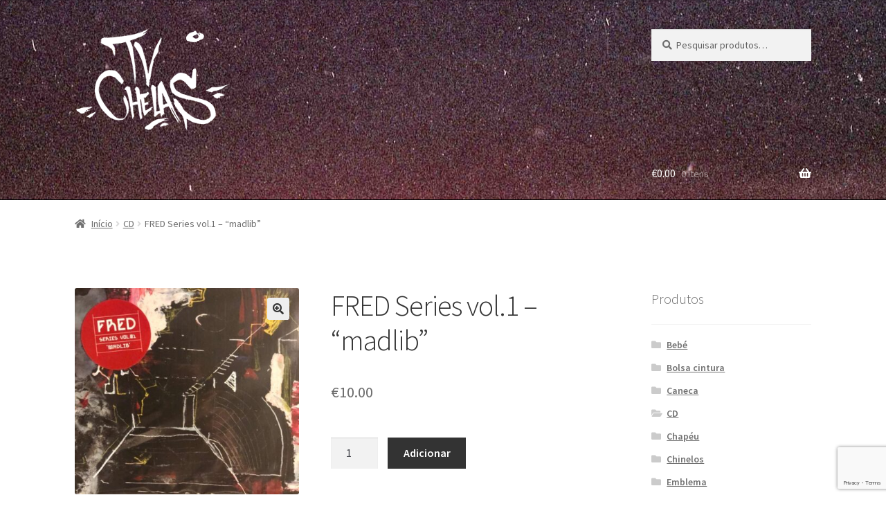

--- FILE ---
content_type: text/html; charset=utf-8
request_url: https://www.google.com/recaptcha/api2/anchor?ar=1&k=6Le7yIAUAAAAAOKfSPAEAVBuaSvI11LZK21PFRs1&co=aHR0cHM6Ly9sb2phLnR2Y2hlbGFzLmNvbTo0NDM.&hl=en&v=N67nZn4AqZkNcbeMu4prBgzg&size=invisible&anchor-ms=20000&execute-ms=30000&cb=7t67f5jkbxt9
body_size: 48746
content:
<!DOCTYPE HTML><html dir="ltr" lang="en"><head><meta http-equiv="Content-Type" content="text/html; charset=UTF-8">
<meta http-equiv="X-UA-Compatible" content="IE=edge">
<title>reCAPTCHA</title>
<style type="text/css">
/* cyrillic-ext */
@font-face {
  font-family: 'Roboto';
  font-style: normal;
  font-weight: 400;
  font-stretch: 100%;
  src: url(//fonts.gstatic.com/s/roboto/v48/KFO7CnqEu92Fr1ME7kSn66aGLdTylUAMa3GUBHMdazTgWw.woff2) format('woff2');
  unicode-range: U+0460-052F, U+1C80-1C8A, U+20B4, U+2DE0-2DFF, U+A640-A69F, U+FE2E-FE2F;
}
/* cyrillic */
@font-face {
  font-family: 'Roboto';
  font-style: normal;
  font-weight: 400;
  font-stretch: 100%;
  src: url(//fonts.gstatic.com/s/roboto/v48/KFO7CnqEu92Fr1ME7kSn66aGLdTylUAMa3iUBHMdazTgWw.woff2) format('woff2');
  unicode-range: U+0301, U+0400-045F, U+0490-0491, U+04B0-04B1, U+2116;
}
/* greek-ext */
@font-face {
  font-family: 'Roboto';
  font-style: normal;
  font-weight: 400;
  font-stretch: 100%;
  src: url(//fonts.gstatic.com/s/roboto/v48/KFO7CnqEu92Fr1ME7kSn66aGLdTylUAMa3CUBHMdazTgWw.woff2) format('woff2');
  unicode-range: U+1F00-1FFF;
}
/* greek */
@font-face {
  font-family: 'Roboto';
  font-style: normal;
  font-weight: 400;
  font-stretch: 100%;
  src: url(//fonts.gstatic.com/s/roboto/v48/KFO7CnqEu92Fr1ME7kSn66aGLdTylUAMa3-UBHMdazTgWw.woff2) format('woff2');
  unicode-range: U+0370-0377, U+037A-037F, U+0384-038A, U+038C, U+038E-03A1, U+03A3-03FF;
}
/* math */
@font-face {
  font-family: 'Roboto';
  font-style: normal;
  font-weight: 400;
  font-stretch: 100%;
  src: url(//fonts.gstatic.com/s/roboto/v48/KFO7CnqEu92Fr1ME7kSn66aGLdTylUAMawCUBHMdazTgWw.woff2) format('woff2');
  unicode-range: U+0302-0303, U+0305, U+0307-0308, U+0310, U+0312, U+0315, U+031A, U+0326-0327, U+032C, U+032F-0330, U+0332-0333, U+0338, U+033A, U+0346, U+034D, U+0391-03A1, U+03A3-03A9, U+03B1-03C9, U+03D1, U+03D5-03D6, U+03F0-03F1, U+03F4-03F5, U+2016-2017, U+2034-2038, U+203C, U+2040, U+2043, U+2047, U+2050, U+2057, U+205F, U+2070-2071, U+2074-208E, U+2090-209C, U+20D0-20DC, U+20E1, U+20E5-20EF, U+2100-2112, U+2114-2115, U+2117-2121, U+2123-214F, U+2190, U+2192, U+2194-21AE, U+21B0-21E5, U+21F1-21F2, U+21F4-2211, U+2213-2214, U+2216-22FF, U+2308-230B, U+2310, U+2319, U+231C-2321, U+2336-237A, U+237C, U+2395, U+239B-23B7, U+23D0, U+23DC-23E1, U+2474-2475, U+25AF, U+25B3, U+25B7, U+25BD, U+25C1, U+25CA, U+25CC, U+25FB, U+266D-266F, U+27C0-27FF, U+2900-2AFF, U+2B0E-2B11, U+2B30-2B4C, U+2BFE, U+3030, U+FF5B, U+FF5D, U+1D400-1D7FF, U+1EE00-1EEFF;
}
/* symbols */
@font-face {
  font-family: 'Roboto';
  font-style: normal;
  font-weight: 400;
  font-stretch: 100%;
  src: url(//fonts.gstatic.com/s/roboto/v48/KFO7CnqEu92Fr1ME7kSn66aGLdTylUAMaxKUBHMdazTgWw.woff2) format('woff2');
  unicode-range: U+0001-000C, U+000E-001F, U+007F-009F, U+20DD-20E0, U+20E2-20E4, U+2150-218F, U+2190, U+2192, U+2194-2199, U+21AF, U+21E6-21F0, U+21F3, U+2218-2219, U+2299, U+22C4-22C6, U+2300-243F, U+2440-244A, U+2460-24FF, U+25A0-27BF, U+2800-28FF, U+2921-2922, U+2981, U+29BF, U+29EB, U+2B00-2BFF, U+4DC0-4DFF, U+FFF9-FFFB, U+10140-1018E, U+10190-1019C, U+101A0, U+101D0-101FD, U+102E0-102FB, U+10E60-10E7E, U+1D2C0-1D2D3, U+1D2E0-1D37F, U+1F000-1F0FF, U+1F100-1F1AD, U+1F1E6-1F1FF, U+1F30D-1F30F, U+1F315, U+1F31C, U+1F31E, U+1F320-1F32C, U+1F336, U+1F378, U+1F37D, U+1F382, U+1F393-1F39F, U+1F3A7-1F3A8, U+1F3AC-1F3AF, U+1F3C2, U+1F3C4-1F3C6, U+1F3CA-1F3CE, U+1F3D4-1F3E0, U+1F3ED, U+1F3F1-1F3F3, U+1F3F5-1F3F7, U+1F408, U+1F415, U+1F41F, U+1F426, U+1F43F, U+1F441-1F442, U+1F444, U+1F446-1F449, U+1F44C-1F44E, U+1F453, U+1F46A, U+1F47D, U+1F4A3, U+1F4B0, U+1F4B3, U+1F4B9, U+1F4BB, U+1F4BF, U+1F4C8-1F4CB, U+1F4D6, U+1F4DA, U+1F4DF, U+1F4E3-1F4E6, U+1F4EA-1F4ED, U+1F4F7, U+1F4F9-1F4FB, U+1F4FD-1F4FE, U+1F503, U+1F507-1F50B, U+1F50D, U+1F512-1F513, U+1F53E-1F54A, U+1F54F-1F5FA, U+1F610, U+1F650-1F67F, U+1F687, U+1F68D, U+1F691, U+1F694, U+1F698, U+1F6AD, U+1F6B2, U+1F6B9-1F6BA, U+1F6BC, U+1F6C6-1F6CF, U+1F6D3-1F6D7, U+1F6E0-1F6EA, U+1F6F0-1F6F3, U+1F6F7-1F6FC, U+1F700-1F7FF, U+1F800-1F80B, U+1F810-1F847, U+1F850-1F859, U+1F860-1F887, U+1F890-1F8AD, U+1F8B0-1F8BB, U+1F8C0-1F8C1, U+1F900-1F90B, U+1F93B, U+1F946, U+1F984, U+1F996, U+1F9E9, U+1FA00-1FA6F, U+1FA70-1FA7C, U+1FA80-1FA89, U+1FA8F-1FAC6, U+1FACE-1FADC, U+1FADF-1FAE9, U+1FAF0-1FAF8, U+1FB00-1FBFF;
}
/* vietnamese */
@font-face {
  font-family: 'Roboto';
  font-style: normal;
  font-weight: 400;
  font-stretch: 100%;
  src: url(//fonts.gstatic.com/s/roboto/v48/KFO7CnqEu92Fr1ME7kSn66aGLdTylUAMa3OUBHMdazTgWw.woff2) format('woff2');
  unicode-range: U+0102-0103, U+0110-0111, U+0128-0129, U+0168-0169, U+01A0-01A1, U+01AF-01B0, U+0300-0301, U+0303-0304, U+0308-0309, U+0323, U+0329, U+1EA0-1EF9, U+20AB;
}
/* latin-ext */
@font-face {
  font-family: 'Roboto';
  font-style: normal;
  font-weight: 400;
  font-stretch: 100%;
  src: url(//fonts.gstatic.com/s/roboto/v48/KFO7CnqEu92Fr1ME7kSn66aGLdTylUAMa3KUBHMdazTgWw.woff2) format('woff2');
  unicode-range: U+0100-02BA, U+02BD-02C5, U+02C7-02CC, U+02CE-02D7, U+02DD-02FF, U+0304, U+0308, U+0329, U+1D00-1DBF, U+1E00-1E9F, U+1EF2-1EFF, U+2020, U+20A0-20AB, U+20AD-20C0, U+2113, U+2C60-2C7F, U+A720-A7FF;
}
/* latin */
@font-face {
  font-family: 'Roboto';
  font-style: normal;
  font-weight: 400;
  font-stretch: 100%;
  src: url(//fonts.gstatic.com/s/roboto/v48/KFO7CnqEu92Fr1ME7kSn66aGLdTylUAMa3yUBHMdazQ.woff2) format('woff2');
  unicode-range: U+0000-00FF, U+0131, U+0152-0153, U+02BB-02BC, U+02C6, U+02DA, U+02DC, U+0304, U+0308, U+0329, U+2000-206F, U+20AC, U+2122, U+2191, U+2193, U+2212, U+2215, U+FEFF, U+FFFD;
}
/* cyrillic-ext */
@font-face {
  font-family: 'Roboto';
  font-style: normal;
  font-weight: 500;
  font-stretch: 100%;
  src: url(//fonts.gstatic.com/s/roboto/v48/KFO7CnqEu92Fr1ME7kSn66aGLdTylUAMa3GUBHMdazTgWw.woff2) format('woff2');
  unicode-range: U+0460-052F, U+1C80-1C8A, U+20B4, U+2DE0-2DFF, U+A640-A69F, U+FE2E-FE2F;
}
/* cyrillic */
@font-face {
  font-family: 'Roboto';
  font-style: normal;
  font-weight: 500;
  font-stretch: 100%;
  src: url(//fonts.gstatic.com/s/roboto/v48/KFO7CnqEu92Fr1ME7kSn66aGLdTylUAMa3iUBHMdazTgWw.woff2) format('woff2');
  unicode-range: U+0301, U+0400-045F, U+0490-0491, U+04B0-04B1, U+2116;
}
/* greek-ext */
@font-face {
  font-family: 'Roboto';
  font-style: normal;
  font-weight: 500;
  font-stretch: 100%;
  src: url(//fonts.gstatic.com/s/roboto/v48/KFO7CnqEu92Fr1ME7kSn66aGLdTylUAMa3CUBHMdazTgWw.woff2) format('woff2');
  unicode-range: U+1F00-1FFF;
}
/* greek */
@font-face {
  font-family: 'Roboto';
  font-style: normal;
  font-weight: 500;
  font-stretch: 100%;
  src: url(//fonts.gstatic.com/s/roboto/v48/KFO7CnqEu92Fr1ME7kSn66aGLdTylUAMa3-UBHMdazTgWw.woff2) format('woff2');
  unicode-range: U+0370-0377, U+037A-037F, U+0384-038A, U+038C, U+038E-03A1, U+03A3-03FF;
}
/* math */
@font-face {
  font-family: 'Roboto';
  font-style: normal;
  font-weight: 500;
  font-stretch: 100%;
  src: url(//fonts.gstatic.com/s/roboto/v48/KFO7CnqEu92Fr1ME7kSn66aGLdTylUAMawCUBHMdazTgWw.woff2) format('woff2');
  unicode-range: U+0302-0303, U+0305, U+0307-0308, U+0310, U+0312, U+0315, U+031A, U+0326-0327, U+032C, U+032F-0330, U+0332-0333, U+0338, U+033A, U+0346, U+034D, U+0391-03A1, U+03A3-03A9, U+03B1-03C9, U+03D1, U+03D5-03D6, U+03F0-03F1, U+03F4-03F5, U+2016-2017, U+2034-2038, U+203C, U+2040, U+2043, U+2047, U+2050, U+2057, U+205F, U+2070-2071, U+2074-208E, U+2090-209C, U+20D0-20DC, U+20E1, U+20E5-20EF, U+2100-2112, U+2114-2115, U+2117-2121, U+2123-214F, U+2190, U+2192, U+2194-21AE, U+21B0-21E5, U+21F1-21F2, U+21F4-2211, U+2213-2214, U+2216-22FF, U+2308-230B, U+2310, U+2319, U+231C-2321, U+2336-237A, U+237C, U+2395, U+239B-23B7, U+23D0, U+23DC-23E1, U+2474-2475, U+25AF, U+25B3, U+25B7, U+25BD, U+25C1, U+25CA, U+25CC, U+25FB, U+266D-266F, U+27C0-27FF, U+2900-2AFF, U+2B0E-2B11, U+2B30-2B4C, U+2BFE, U+3030, U+FF5B, U+FF5D, U+1D400-1D7FF, U+1EE00-1EEFF;
}
/* symbols */
@font-face {
  font-family: 'Roboto';
  font-style: normal;
  font-weight: 500;
  font-stretch: 100%;
  src: url(//fonts.gstatic.com/s/roboto/v48/KFO7CnqEu92Fr1ME7kSn66aGLdTylUAMaxKUBHMdazTgWw.woff2) format('woff2');
  unicode-range: U+0001-000C, U+000E-001F, U+007F-009F, U+20DD-20E0, U+20E2-20E4, U+2150-218F, U+2190, U+2192, U+2194-2199, U+21AF, U+21E6-21F0, U+21F3, U+2218-2219, U+2299, U+22C4-22C6, U+2300-243F, U+2440-244A, U+2460-24FF, U+25A0-27BF, U+2800-28FF, U+2921-2922, U+2981, U+29BF, U+29EB, U+2B00-2BFF, U+4DC0-4DFF, U+FFF9-FFFB, U+10140-1018E, U+10190-1019C, U+101A0, U+101D0-101FD, U+102E0-102FB, U+10E60-10E7E, U+1D2C0-1D2D3, U+1D2E0-1D37F, U+1F000-1F0FF, U+1F100-1F1AD, U+1F1E6-1F1FF, U+1F30D-1F30F, U+1F315, U+1F31C, U+1F31E, U+1F320-1F32C, U+1F336, U+1F378, U+1F37D, U+1F382, U+1F393-1F39F, U+1F3A7-1F3A8, U+1F3AC-1F3AF, U+1F3C2, U+1F3C4-1F3C6, U+1F3CA-1F3CE, U+1F3D4-1F3E0, U+1F3ED, U+1F3F1-1F3F3, U+1F3F5-1F3F7, U+1F408, U+1F415, U+1F41F, U+1F426, U+1F43F, U+1F441-1F442, U+1F444, U+1F446-1F449, U+1F44C-1F44E, U+1F453, U+1F46A, U+1F47D, U+1F4A3, U+1F4B0, U+1F4B3, U+1F4B9, U+1F4BB, U+1F4BF, U+1F4C8-1F4CB, U+1F4D6, U+1F4DA, U+1F4DF, U+1F4E3-1F4E6, U+1F4EA-1F4ED, U+1F4F7, U+1F4F9-1F4FB, U+1F4FD-1F4FE, U+1F503, U+1F507-1F50B, U+1F50D, U+1F512-1F513, U+1F53E-1F54A, U+1F54F-1F5FA, U+1F610, U+1F650-1F67F, U+1F687, U+1F68D, U+1F691, U+1F694, U+1F698, U+1F6AD, U+1F6B2, U+1F6B9-1F6BA, U+1F6BC, U+1F6C6-1F6CF, U+1F6D3-1F6D7, U+1F6E0-1F6EA, U+1F6F0-1F6F3, U+1F6F7-1F6FC, U+1F700-1F7FF, U+1F800-1F80B, U+1F810-1F847, U+1F850-1F859, U+1F860-1F887, U+1F890-1F8AD, U+1F8B0-1F8BB, U+1F8C0-1F8C1, U+1F900-1F90B, U+1F93B, U+1F946, U+1F984, U+1F996, U+1F9E9, U+1FA00-1FA6F, U+1FA70-1FA7C, U+1FA80-1FA89, U+1FA8F-1FAC6, U+1FACE-1FADC, U+1FADF-1FAE9, U+1FAF0-1FAF8, U+1FB00-1FBFF;
}
/* vietnamese */
@font-face {
  font-family: 'Roboto';
  font-style: normal;
  font-weight: 500;
  font-stretch: 100%;
  src: url(//fonts.gstatic.com/s/roboto/v48/KFO7CnqEu92Fr1ME7kSn66aGLdTylUAMa3OUBHMdazTgWw.woff2) format('woff2');
  unicode-range: U+0102-0103, U+0110-0111, U+0128-0129, U+0168-0169, U+01A0-01A1, U+01AF-01B0, U+0300-0301, U+0303-0304, U+0308-0309, U+0323, U+0329, U+1EA0-1EF9, U+20AB;
}
/* latin-ext */
@font-face {
  font-family: 'Roboto';
  font-style: normal;
  font-weight: 500;
  font-stretch: 100%;
  src: url(//fonts.gstatic.com/s/roboto/v48/KFO7CnqEu92Fr1ME7kSn66aGLdTylUAMa3KUBHMdazTgWw.woff2) format('woff2');
  unicode-range: U+0100-02BA, U+02BD-02C5, U+02C7-02CC, U+02CE-02D7, U+02DD-02FF, U+0304, U+0308, U+0329, U+1D00-1DBF, U+1E00-1E9F, U+1EF2-1EFF, U+2020, U+20A0-20AB, U+20AD-20C0, U+2113, U+2C60-2C7F, U+A720-A7FF;
}
/* latin */
@font-face {
  font-family: 'Roboto';
  font-style: normal;
  font-weight: 500;
  font-stretch: 100%;
  src: url(//fonts.gstatic.com/s/roboto/v48/KFO7CnqEu92Fr1ME7kSn66aGLdTylUAMa3yUBHMdazQ.woff2) format('woff2');
  unicode-range: U+0000-00FF, U+0131, U+0152-0153, U+02BB-02BC, U+02C6, U+02DA, U+02DC, U+0304, U+0308, U+0329, U+2000-206F, U+20AC, U+2122, U+2191, U+2193, U+2212, U+2215, U+FEFF, U+FFFD;
}
/* cyrillic-ext */
@font-face {
  font-family: 'Roboto';
  font-style: normal;
  font-weight: 900;
  font-stretch: 100%;
  src: url(//fonts.gstatic.com/s/roboto/v48/KFO7CnqEu92Fr1ME7kSn66aGLdTylUAMa3GUBHMdazTgWw.woff2) format('woff2');
  unicode-range: U+0460-052F, U+1C80-1C8A, U+20B4, U+2DE0-2DFF, U+A640-A69F, U+FE2E-FE2F;
}
/* cyrillic */
@font-face {
  font-family: 'Roboto';
  font-style: normal;
  font-weight: 900;
  font-stretch: 100%;
  src: url(//fonts.gstatic.com/s/roboto/v48/KFO7CnqEu92Fr1ME7kSn66aGLdTylUAMa3iUBHMdazTgWw.woff2) format('woff2');
  unicode-range: U+0301, U+0400-045F, U+0490-0491, U+04B0-04B1, U+2116;
}
/* greek-ext */
@font-face {
  font-family: 'Roboto';
  font-style: normal;
  font-weight: 900;
  font-stretch: 100%;
  src: url(//fonts.gstatic.com/s/roboto/v48/KFO7CnqEu92Fr1ME7kSn66aGLdTylUAMa3CUBHMdazTgWw.woff2) format('woff2');
  unicode-range: U+1F00-1FFF;
}
/* greek */
@font-face {
  font-family: 'Roboto';
  font-style: normal;
  font-weight: 900;
  font-stretch: 100%;
  src: url(//fonts.gstatic.com/s/roboto/v48/KFO7CnqEu92Fr1ME7kSn66aGLdTylUAMa3-UBHMdazTgWw.woff2) format('woff2');
  unicode-range: U+0370-0377, U+037A-037F, U+0384-038A, U+038C, U+038E-03A1, U+03A3-03FF;
}
/* math */
@font-face {
  font-family: 'Roboto';
  font-style: normal;
  font-weight: 900;
  font-stretch: 100%;
  src: url(//fonts.gstatic.com/s/roboto/v48/KFO7CnqEu92Fr1ME7kSn66aGLdTylUAMawCUBHMdazTgWw.woff2) format('woff2');
  unicode-range: U+0302-0303, U+0305, U+0307-0308, U+0310, U+0312, U+0315, U+031A, U+0326-0327, U+032C, U+032F-0330, U+0332-0333, U+0338, U+033A, U+0346, U+034D, U+0391-03A1, U+03A3-03A9, U+03B1-03C9, U+03D1, U+03D5-03D6, U+03F0-03F1, U+03F4-03F5, U+2016-2017, U+2034-2038, U+203C, U+2040, U+2043, U+2047, U+2050, U+2057, U+205F, U+2070-2071, U+2074-208E, U+2090-209C, U+20D0-20DC, U+20E1, U+20E5-20EF, U+2100-2112, U+2114-2115, U+2117-2121, U+2123-214F, U+2190, U+2192, U+2194-21AE, U+21B0-21E5, U+21F1-21F2, U+21F4-2211, U+2213-2214, U+2216-22FF, U+2308-230B, U+2310, U+2319, U+231C-2321, U+2336-237A, U+237C, U+2395, U+239B-23B7, U+23D0, U+23DC-23E1, U+2474-2475, U+25AF, U+25B3, U+25B7, U+25BD, U+25C1, U+25CA, U+25CC, U+25FB, U+266D-266F, U+27C0-27FF, U+2900-2AFF, U+2B0E-2B11, U+2B30-2B4C, U+2BFE, U+3030, U+FF5B, U+FF5D, U+1D400-1D7FF, U+1EE00-1EEFF;
}
/* symbols */
@font-face {
  font-family: 'Roboto';
  font-style: normal;
  font-weight: 900;
  font-stretch: 100%;
  src: url(//fonts.gstatic.com/s/roboto/v48/KFO7CnqEu92Fr1ME7kSn66aGLdTylUAMaxKUBHMdazTgWw.woff2) format('woff2');
  unicode-range: U+0001-000C, U+000E-001F, U+007F-009F, U+20DD-20E0, U+20E2-20E4, U+2150-218F, U+2190, U+2192, U+2194-2199, U+21AF, U+21E6-21F0, U+21F3, U+2218-2219, U+2299, U+22C4-22C6, U+2300-243F, U+2440-244A, U+2460-24FF, U+25A0-27BF, U+2800-28FF, U+2921-2922, U+2981, U+29BF, U+29EB, U+2B00-2BFF, U+4DC0-4DFF, U+FFF9-FFFB, U+10140-1018E, U+10190-1019C, U+101A0, U+101D0-101FD, U+102E0-102FB, U+10E60-10E7E, U+1D2C0-1D2D3, U+1D2E0-1D37F, U+1F000-1F0FF, U+1F100-1F1AD, U+1F1E6-1F1FF, U+1F30D-1F30F, U+1F315, U+1F31C, U+1F31E, U+1F320-1F32C, U+1F336, U+1F378, U+1F37D, U+1F382, U+1F393-1F39F, U+1F3A7-1F3A8, U+1F3AC-1F3AF, U+1F3C2, U+1F3C4-1F3C6, U+1F3CA-1F3CE, U+1F3D4-1F3E0, U+1F3ED, U+1F3F1-1F3F3, U+1F3F5-1F3F7, U+1F408, U+1F415, U+1F41F, U+1F426, U+1F43F, U+1F441-1F442, U+1F444, U+1F446-1F449, U+1F44C-1F44E, U+1F453, U+1F46A, U+1F47D, U+1F4A3, U+1F4B0, U+1F4B3, U+1F4B9, U+1F4BB, U+1F4BF, U+1F4C8-1F4CB, U+1F4D6, U+1F4DA, U+1F4DF, U+1F4E3-1F4E6, U+1F4EA-1F4ED, U+1F4F7, U+1F4F9-1F4FB, U+1F4FD-1F4FE, U+1F503, U+1F507-1F50B, U+1F50D, U+1F512-1F513, U+1F53E-1F54A, U+1F54F-1F5FA, U+1F610, U+1F650-1F67F, U+1F687, U+1F68D, U+1F691, U+1F694, U+1F698, U+1F6AD, U+1F6B2, U+1F6B9-1F6BA, U+1F6BC, U+1F6C6-1F6CF, U+1F6D3-1F6D7, U+1F6E0-1F6EA, U+1F6F0-1F6F3, U+1F6F7-1F6FC, U+1F700-1F7FF, U+1F800-1F80B, U+1F810-1F847, U+1F850-1F859, U+1F860-1F887, U+1F890-1F8AD, U+1F8B0-1F8BB, U+1F8C0-1F8C1, U+1F900-1F90B, U+1F93B, U+1F946, U+1F984, U+1F996, U+1F9E9, U+1FA00-1FA6F, U+1FA70-1FA7C, U+1FA80-1FA89, U+1FA8F-1FAC6, U+1FACE-1FADC, U+1FADF-1FAE9, U+1FAF0-1FAF8, U+1FB00-1FBFF;
}
/* vietnamese */
@font-face {
  font-family: 'Roboto';
  font-style: normal;
  font-weight: 900;
  font-stretch: 100%;
  src: url(//fonts.gstatic.com/s/roboto/v48/KFO7CnqEu92Fr1ME7kSn66aGLdTylUAMa3OUBHMdazTgWw.woff2) format('woff2');
  unicode-range: U+0102-0103, U+0110-0111, U+0128-0129, U+0168-0169, U+01A0-01A1, U+01AF-01B0, U+0300-0301, U+0303-0304, U+0308-0309, U+0323, U+0329, U+1EA0-1EF9, U+20AB;
}
/* latin-ext */
@font-face {
  font-family: 'Roboto';
  font-style: normal;
  font-weight: 900;
  font-stretch: 100%;
  src: url(//fonts.gstatic.com/s/roboto/v48/KFO7CnqEu92Fr1ME7kSn66aGLdTylUAMa3KUBHMdazTgWw.woff2) format('woff2');
  unicode-range: U+0100-02BA, U+02BD-02C5, U+02C7-02CC, U+02CE-02D7, U+02DD-02FF, U+0304, U+0308, U+0329, U+1D00-1DBF, U+1E00-1E9F, U+1EF2-1EFF, U+2020, U+20A0-20AB, U+20AD-20C0, U+2113, U+2C60-2C7F, U+A720-A7FF;
}
/* latin */
@font-face {
  font-family: 'Roboto';
  font-style: normal;
  font-weight: 900;
  font-stretch: 100%;
  src: url(//fonts.gstatic.com/s/roboto/v48/KFO7CnqEu92Fr1ME7kSn66aGLdTylUAMa3yUBHMdazQ.woff2) format('woff2');
  unicode-range: U+0000-00FF, U+0131, U+0152-0153, U+02BB-02BC, U+02C6, U+02DA, U+02DC, U+0304, U+0308, U+0329, U+2000-206F, U+20AC, U+2122, U+2191, U+2193, U+2212, U+2215, U+FEFF, U+FFFD;
}

</style>
<link rel="stylesheet" type="text/css" href="https://www.gstatic.com/recaptcha/releases/N67nZn4AqZkNcbeMu4prBgzg/styles__ltr.css">
<script nonce="mvRlkecTyAsdUrZ93brz_w" type="text/javascript">window['__recaptcha_api'] = 'https://www.google.com/recaptcha/api2/';</script>
<script type="text/javascript" src="https://www.gstatic.com/recaptcha/releases/N67nZn4AqZkNcbeMu4prBgzg/recaptcha__en.js" nonce="mvRlkecTyAsdUrZ93brz_w">
      
    </script></head>
<body><div id="rc-anchor-alert" class="rc-anchor-alert"></div>
<input type="hidden" id="recaptcha-token" value="[base64]">
<script type="text/javascript" nonce="mvRlkecTyAsdUrZ93brz_w">
      recaptcha.anchor.Main.init("[\x22ainput\x22,[\x22bgdata\x22,\x22\x22,\[base64]/[base64]/[base64]/bmV3IHJbeF0oY1swXSk6RT09Mj9uZXcgclt4XShjWzBdLGNbMV0pOkU9PTM/bmV3IHJbeF0oY1swXSxjWzFdLGNbMl0pOkU9PTQ/[base64]/[base64]/[base64]/[base64]/[base64]/[base64]/[base64]/[base64]\x22,\[base64]\\u003d\\u003d\x22,\x22XsKew4oaw6fChcO0S8OnwqF+OsK0OMK1eVNaw7HDrwfDtMK/wpbCu13Dvl/DkQoLaDItewARR8KuwrZbwoFGIxglw6TCrTRRw63CiUdpwpAPBGLClUYsw63Cl8Kqw4FSD3fCrXXDs8KNJcKpwrDDjGw/IMK2woDDlsK1I1ofwo3CoMOqTcOVwo7DpDTDkF0DbMK4wrXDr8OFYMKWwpNVw4UcM1/CtsKkAAx8KhbCjUTDnsK6w67CmcOtw5jCs8OwZMKowrvDphTDoB7Dm2IgwoDDscKtf8KREcKeJlMdwrM4wqo6eDPDuAl4w7vCmjfCl3hcwobDjTzDnUZUw4TDiGUOw4sBw67DrC7CsiQ/w5DCsnpjL0ptcXvDoiErLsO0TFXCh8OaW8OcwrtuDcK9wq7CjsOAw6TCoD/CnngoLCIaIE0/w6jDmitbWCrCu2hUwozCqMOiw6ZgE8O/[base64]/DmiLDkkvCoMOMwr9KDDTCqmMPwqZaw79Dw5tcJMOoDx1aw5nCksKQw63CjhjCkgjCg03ClW7CijBhV8OFA0dCHsKCwr7DgSABw7PCqjbDgcKXJsKeP0XDmcKSw4jCpyvDsSI+w5zCpikRQ0V3wr9YNMOJBsK3w5TCjH7CjWHCn8KNWMK3PxpedhwWw6/DhMKbw7LCrXp6WwTDshg4AsO5dAF7RCPDl0zDqTASwqYbwrAxaMKKwpJ1w4Uhwpl+eMOMeXE9Jw/CoVzCnSUtVygTQxLDqMKkw4k7w63DicOQw5t8wpPCqsKZDBFmwqzCgiDCtXxiS8OJcsKGwrDCmsKAwpHCsMOjXWPDvMOjb1XDjCFSb1JwwqdSwpokw6fCocKewrXCscKvwpsfTgnDo1kHw5LCksKjeQdSw5lVw7Zdw6bCmsKtw7rDrcO+QTRXwrwKwo9caSrCjcK/w6YhwrZ4wr9uUQLDoMKXPjcoAgvCqMKXMMOMwrDDgMOQYMKmw4IdAsK+wqwqwq3CscK4Z1lfwq0Uw49mwrExw4/DpsKQXMK4wpBySg7CpGM8w44LfREuwq0jw4TDgMO5wrbDq8KOw7wHwpJNDFHDmcKcwpfDuF/CmsOjYsKBw5/ChcKnXMKHCsOkWCrDocK/ek7Dh8KhGsOhdmvCk8Oqd8OMw6VVQcKNw4fCg217wr8Qfjsjwp7DsG3DtsOXwq3DiMKrOx9/w7LDhsObwpnChnvCpCFiwqVtRcOrfMOMwofCs8Ocw6PCo3PCgcONTsKWJsKOwo3DsEBORG5Nd8KwbcKIJ8Knwo/[base64]/CncKiDQwqccKzPQBAw6lOUMOFW3bDu8OcwpLCtCV3VsOMVT8swqMtw6vChcOmUMKQUcOjw5BswqTCn8Kww43Dg1MjCsONwqJqwpHDihsHw5zDsxzCmcKtwrgWwqnDhRfDszNKw6N0UsKzw7vCkXTDusKcwpjDj8OBw7s/A8Oqwpg8EcK/d8O3EsK8wpXDgxpSw5kHTWkTJV5idz3DlcKULgXDq8Krf8Kyw6fCqQLDuMKeXCgPKcOIWjE8bcOdCh7CjiMEM8K/w4rCiMK1Nl3DuWXDocOfwpPCgsKvI8O2w4jCoArCr8Krw75gwqIrClDDpTsEwrFVwopFPGZIwqLDlcKBC8OYWH7DmVcKw5rDjMKcw5TDqmIbw6LDi8KZTcKWUz5TLjvDhWEGc8Klw77Dp1Ioa3ZUZF7CsHDDsUMUwoQBbH7CgifCuGdDGMK/w7nCvWHDisOwd0lYw7lJdmRiw4TDmMOuwqQBwrEaw7FvwrrDqgk9L1TClkssMsKKQsK8w6LDhT3CjGnCvHsSDcKzwp1rVSXClMO5w4HCnhbCiMKNw4HDh0MuGGLDo0HCgcO2wrcpw6rDq3Qyw6/DpBF6w7XCgVZtKsKgYsO4JsODwpYIw6zDhMOfIUjCkxbDlG/CkkLDt2HDgV3CoQXCmMOvEMKrNMKpQ8OcfAnDiHdLwp/[base64]/CksKPw5tww6XDljXDhxhUS1PDn27Dv3oxKUvDljDCvsKiwoHDhsKtw5kKbsOIcsONw6fDty7CsH/CpBvCmx/DnXnCt8Orw7JGwpFww4h1PS/[base64]/Dij0RwqDCisO6w5BWTsOjYcOCwo1JwpvCrTvDjsKHwqHDgcO8wrZWZ8OCw6QQeMOZwqvDnsOXwpFCc8KkwoBwwqDClj7CpcKEwp5cG8K5fUlqwoTDn8KIKcKRW3FhUsOvw75FUsO6XMKpw6gGAz4SJ8OVHMKZw5RXSsOwS8OLw4hVw4XDsj/[base64]/DpD3Ch8KQK8OUK8Kew4Q2w5HCki8KHMKRwqg5woV0wq5xw71cw5MZwr7CvsKySXjCkHEhbw3Ctn3CpBs6VSw/wo0Ow4TCj8OCwr4/CcKXKnMjJ8OuOsOtCcKgwps/wo9PHMKHMH5vwoHCp8OUwpHDuhZXW2DDih9CJsKhQnjClh3DnVjCoMKuWcOpw5/Dh8O7TcOiaWrCiMORw75Vw7YOe8Odw53DtzDCtMKncxZlwo0dwrXCkh3DtxXChDECwqVBORTDvsOwwrrDrsKbb8OZwpDCgw7DmRdYZVrCgBYtallcwozCssOGDcOlwq9fw7/[base64]/wpnDnElyWcOpbGXCjMK+w4tlwrFLwpzDnwxNw7TCocOyw7rDvEp2wrrDpsOkLmBswobCksKUfcOewqxQZGhbwoI0w7rDv2Qdwq/Cph5ZPhLDtizCrwnDqsKnJMO0wr0Ydg7CizDDrifCvhvDq3UHwqQPwo5pw4bCqR7DmGTCh8KhTVzCtFnDj8KuP8K6MDZENmXCmFVvwq/[base64]/[base64]/DoHlpe8KVTSLDnntaw5/CnMOeQQHDp1h3w6fCvijDiyJ0CW/[base64]/Du0towprDssKzwpbDh8OSw5zDoizDkS/CpsOBwoUFwonCtMOZVGxmfsKgw7vCl3nDk2PDjj3ClMK2PQpfGUAwSUNYw5wQw4hNw7nCm8KawqFSw7HDsW/CoH/DlhY4AsK1FUJnBsKAMcKwwoPDosKeKmJ0w4LDjMKzwrxEw4XDq8KJC0TDncKBciXDkX57wo1WX8OpVXlewrwOwq4BwpjDnxrCqS8tw47Dj8Kuw55jeMOawq/Ds8OFwqDDl0jDsHoIA0jClsOiPFotwrcfw4x+w7vDllQAKMKrFUo1bQDCg8OUwrbCr21SwppxCGAaXTFtwooPVXY9wqtdw5QxJC9FwpnCgcKRw7DCqsOEw5ZnC8Kzwq3CsMKzbRXCr1LDm8OTRMOkJ8OQw5LDk8O/[base64]/[base64]/DvcKEw7FCwpI2Wn9aw7/DucO4w43Du8ObwrDDuMKNw44BwqZMYsOTZMOowq7Cq8KTw4LDhMKBwpoDw6LDoDJRejMaX8Oyw79pw4DCtFLDuwXDuMOFw47DqAnDusOqwptYwprDs2/DqCUaw5RRA8K5YMOGdw3DksKIwoE+HcOTXxk4RsKLwrRPwojCtVLDs8K/w4A8NQ1/w6UYY1Rkw5oNYsOyKkLDgcKNVXzChsK5FcK1JgDCuQ/CjsONw7nClsKSFiFvw61MwpRzBlhSIMOlTcKhwoXCoMORO0XDjcO1wpkjwp4bw6MGwoXDs8K3PcKLw4DCkDLDo0/[base64]/DgsORVcOwX37CtcOESMO8dsKOw6PDsMKjEjR4N8OVw5bCvFjCv3sQw5gTccKyw4fCgMOoEyomVcOGw6rDkncWGMKNw7/[base64]/[base64]/R8Omw50bMsOsLhTCqlfCgsO7w64RU0bCogfDqMKYU8OHVsO5TMO9w6VHGcKMbz5lfQLDgl/DscKBw4NVFlXDoDl2dDx4fR4Yf8OCwqnCtsKzesK0S2wRKUTDr8ODcMOpUsKOwpRae8OYw60+PsKkwqMmOBskHk0pdk8RTsOyE1bCrkHCqBI1w6NAwrzCvMO/D1QOw5pAfcK6wqXCl8KQw4PCjMOZw7zDkMO0AsOTw7k2wprDtHPDhMKcdsOIdMONay3DnGBkw70qVMOMw7HDpUV4wpMnTMKiJUXDoMOnw6JswrLCpExfw7/[base64]/CvEDDuRDDl8KTchzDicK2w7jDtAE+w6nDrMOsMhbDh0sXc8OTYD/CjBUeFQ0ECcOtfxg/SBLClHrDlVfDl8K1w5HDj8O0XcOGbFXDrMKVVBVNOsKjwot/JjvCqmFoVsOhwqTCtsK7OMO0wr7CliHCp8O6w59PwpHDiQzCkMOEw5Jjw6g8wqvDiMOuBMKww6IgwrDCiUzCszlYw4/CgDDDpXDCvcOGMMO8McO1Hkw5wrkTwrl1wozDsjRpUyQfw7JTEsK/Blokw7vCpT8nHTTDrMO9Y8Oow4psw7jCgcOjL8Ocw4rDlsKtThfDv8KiasO2w5/[base64]/CjsKww48hPsOFwpfChH8qJ8KRGw3DtcOvecO+wqciwr1xwpx0w580YsOXBQBKwoxEwpjDqcOwVnlvw5jDpVMJGsKOw5XCksOtw50XTkjCh8KXVcKpDSDClRnDnUDDqsKsGzfCnSLCrBLCp8KbwpbCrR4OAEpjaAo/J8KbZsKewofCjEPDpWMzw6rCr29+ElDDsi7DssO9w7XCg1YTbMK9wqMCw59hwozDp8KZw583bsOHAwsRwrVgw4nCjMKHZQANJDgzwp1fwoUnwrjCmU/Ci8Ksw5IffcKew5TCoGHCiUjDrMKOQkvDvh9cWALDhMKyHhl+I1jDpsO/XEpjDcO7wqVRNsKdw5zCtjrDrUpww5d0HFdAw4VAXznDnCLCvCPDocOIw4nCjywzFWXCrn49w6nCn8KePl1XGRPDtRsTf8K9wpXCh1zCsQ/ClMO7wq7DkhnCr2nCvcOAwrvDucK3a8O9woR3NmAfXGzCjlHCmG0Zw6PDg8OXHyAZD8OzwojChFzCrghDwrDCoU98ccOZIU7CmQvCtsK3NsO+Ax3DmcOKecK2F8Kcw7TDlgsMAT/Dk2IWwqF+wqfCs8KwWsKxPcKPNMO2w5DDn8OawrJSw7wFw5fDhlPCkzA7U2VGw7g6w7fCkztScGVuVSBiwpY1bnJYDMOGwpXCriPCkAwyGcO7w4x1w5kPw7jCvsOqwogiKWbDtsKFP1fCkEoswoZLwo3ChsKlfsKRw553wrjCjXlMBsOlw7/DpnnCkhnDrsKHwol7wrZvG2dDwqLDssKpw7zCrD5Vw5fDpcKdwp9FQUxowrDDohPCkylpw7nDuiXDj3B5w67DhSXCq0ULw6PChwnDm8O+AMOqXMKewofDrhvCpsOzKsONEFISwq3DljXChsOzwr/DmMKyPsOGwrXDjSYZG8KZwprDmMKrc8KKw7HCh8OPQsOSwp17wqFJRjREbsOvNcOqwqtYwoE0woVzT3JWOWzDnD7Dk8KAwqIKw4M+wqjDnXl/[base64]/[base64]/T2YbwoHDsHEUwqzDrikpQ1YDMMKHZClVwrTCmmHCjcKSasKow4bChlpMwqVBWXswdH3DtMK/w6JQwpLCksOKfVAWXsK7TB7CiEvDv8KNPXFRC03CvMKqP0BQdCJLw5crw6DCkxHCn8OdQsOQWk/[base64]/DkjzCnsOaSRJFw5lxU8KYKcKbwqhhfsKuwpkuw5NkDkQxwrEew58nW8OXL3nCljzCjCMZw4/DiMKYwoXCu8Kkw4zDsQjCu3/[base64]/CnMKgP8Krw5dTwppnTcKCEsOFw5wqDcKaBcObwr1Ewqttewl9HG8Lb8KCwq/DizPDuzgwUjjDocK9w4nDjsOHwpDCgMORBRp6w5czAMKDEUPDuMOCw4pQw4PCkcOfIsO3wpXCpEQXwpfCk8OPw546PQ5dw5fDp8KSSFtTaETCj8O/w5TCkksid8OowpnDn8OKwo7CtsK8HQ7DmGbDkMO5T8Orw4R8LFAkNEbDvUhsw6zDnV5FWsOVwr7Cv8ONTnwXwoMcwqHDhnnDoE8pw4xKZsOfdiJew4/Dl27Crh1CTXnCnA9PTMKdNcOxwrDDsGE3wqlbacOlw5TDjcKdGcKZw47DmMK6w71ow69/WsKpwqHDsMK7GAlUXMOxaMOfPsO9wqNwVHdbwrI/w5cyLgsDNxrDv0t+LcKOa2g3c2gJw6t3ecK8w7vCmcO9Chgvw7ZQYMKNIMOdw7UJMlnCuEE0Y8KpXBjDrMO0MMOiwoBjCcKBw6/[base64]/DrWN5CjN2KcOBw4ZYEsKLSzQMBVACfMKXMsO1wpEwwqAuwrd9UcOEGsK2KsOyV0nChS1nw4pWwovCucKTShxWd8K+wp4LKl7Ctm/CpSHDrghOKjbCiykpTsKyGcOwWn/[base64]/asK6GC9pw7EnwpFPOMOkw65ywr7CiRPCmcOSKsOuNXg/I2E1YsODw5w4Y8OCw6Etwr8rf0UXwpHDjmRfwpjDi3DDp8OPHcKrw4Jvb8KgQcOCA8ODw7XDgl97w5TCkcK1w5Row7zDrcOlwpPCm1bCjMKkw7I6OWnCl8O8TUVDIcKfwphmw705Wi9qwpc/woRkZmrDiyEXGcKpNcOuDsKBwpFEwok/wrvDrTtuVmPCqV8nw4R0Kj5gbcKHwrfDnXQyTg/DvVrCg8OcOsOxw63DmcO6ShMrDiplcA/[base64]/[base64]/[base64]/DlA/CrsO4fsK4GMKMw5LDo8OCI8K1w5JEJ8O7G0TCjRg0w5V4YcO9AcKIU0sxw54mAMKYOTfDhsKmPTTDusO8KsOjSzHChHUqQD/CmBnCp3x+BcOGREorw7DDqhLCncOFwqwnw79twq/Dg8OVw4UCfWnDusOLwofDg3LDk8KqQcKDwqbCjGjDj2TDv8K9wojDkR5fQsKDJiXDvjnDoMKuwofCpj4iZ1PChW/DqsOvC8K1w7/DjyfConfDhDBrw5LClcKEdmrCoxsZeQnDuMOGC8KbIlDCvgzDhMKnAMKoPsOYwovCr1Amw5DDo8OmOgEBw7PCuCfDg21cwolIwrPDt3NSOgLCowbCoQItGX/DlQzDrFrCtzXDuVUJGTZoL0rCiDwGFToVw71OWMO3cX88bAfDnnhlwoB1XMOfdcO5f2l6c8Olwq/Cl3tIVMKGUcOzTcO0w6R9w4Fbw7jCqlQvwrVcw5zDlw/CosOkCF/Cty0Sw53DmsO9w4BHw5Bjw7E5C8Kkwr0Yw7DDs03CiFklYUJHwrDCoMO5VsOwXcKMQMOww5XDsS/CgUHCh8K3UF4iZwTDl2FxZ8KtPBJgHcKFG8KCRE8hNA8cd8KZw5A5w51Qw4DDh8K+HMOWwoZPw4TDvBZ9wr9iQMKMwq86fFEyw55RUsOqw50AD8KVwrfCrMKWwrkMw7wBwrtkAn4GFsKKwqBnJcOdwr3DocKawqtZGsK8Wkkhw5JgccK5w5/DvyV2wrrDhlknwq0ywrPDsMOdwp7CoMKzw7/Dg15YwobCtTokBCDDnsKIwoA6DG9fIUnCuy/ClG1DwohWw6jDt2V+woHClwXCpV7CpsOnOVjDuGfDhDACdxvCtMKPRFMXw4fDl3zDvz/DlXlow5/Dm8O6wq7DgwEkwrYldcKVMMK2w5DDm8K0e8O5WMKVwpLDqsK/M8OVL8OTWMOjwoTCiMKlw74MworDiXszw789woYxw4wewrrDoD7DpRnDh8OqwrXCmW8OwqXDocO+IUtuwrbDoXjCozLDnWnDnHdOwoAMw7Jaw7URP3lgC3glJsOaXsO1wr8kw7vCrWpNIBUbw7nChcKjP8O/[base64]/[base64]/[base64]/w40Sw6vDmcKIwokbwr7Cmg8Tw4wnL8OTesKvwo4Rw4LCgMKKwobCqjVbfCDCuwxZMcKRw67DmW5+C8K5IcOvwrvDnjsFEF7DpcOmCWDCi2N6FcOAwpbDncKWbhLCvnvCo8O/[base64]/woNCZcK+CMKkwqZqw6IhTsOiwoJuw4MuVBbCigA+w7pGeSDDmhcxHFvCiDTCsxUCwodUwpTDhU8TBcO/dMKFRBLCnsOzw7fCm1hFw5PDnsOIJMKsI8KQSQYMwoXCoMO5RcKmw6k+woIQwr7DrWLCg046R2YzVMOzw74TKcOjwqzCs8Kfw48QWjENwp/DiAbCrsKWZ0A1C0PDp2nDpwx6UVYpwqDDv1VNI8KUbMKZeT7DksOQwqnDqkzCssKZPFjDjsKywpNSw7AJPwJTVi/[base64]/CvMKeOcK7w4EAw4bDgMK4GMKqwrLCuCnCnsOQPFphCwVow7HCjwbCgMKaw6R4w5/[base64]/CqcO6w7PDtnjDnWEZwpYxXmLDtHBeQsKew45Ow4XChMKyRgdBJMOWJMO/[base64]/wpjDqsOeVsKaw7rDtk3CnMKQwrFkwoBKZ8Kuw7zDucOrw69qw5DDkcKDwo3DuwzCphbDrGrCncK5w5fDjj/Cp8KuwoHDjMK2P0Zcw4BOw79pQ8O1RS7DlcKCVCvDkMOpCXLCu0XDpsKtJMOGenwnwqvCrmNwwq5dw6Jaw5bDq3HDksKcScKSw702F2ENDMKUGMKoIG3CsiBJw6NFX3trwq7Cj8KvSGXCinbCk8KfB3bDmsO9NhRhPsKHw5bChmVww5vDg8Kmw4/Ctkl0cMOKfSsxWS8iw5wFQ1YAWsKBw6dmA218dGzDn8Kvw5/CucK/w4NQZhcYwqLCuQjCvT/[base64]/[base64]/DgcOfw73Di1ciAwRvaxLCkMOFWMKSTxwOwrwjAcOGw7FpKsOkKMOuwphKK3ljw5vDncODXhPDqcKYw44ow5XDhMKxwqbDn3fDtsOzwo5iKsO4anDCr8OCw6/[base64]/[base64]/CmsKvw4PCnjzDksK9wpFrUcOMwqtmKMOoDcOCIMKgEHzDhWnDqsO2En3Dj8K+H08/YsKOKAprQMO1AQ3Di8Kbw60ew7nCpsK7w6Yywp8EwqXCuHzDkUTDt8KbIsKCFQnDjMKwKV3CqMKdA8Ovw4w5w5NKcnQbw5ouFxbCgcO4w7rDgUZbwop/acKeH8KKK8K4wrc/Dl5Rw67Dj8KQIcKtw77Cs8O3b1VNecKBwqTDpsKFw5PCicKGAkfCjsKJw6rCo1HCpHfDjhdEcCPDn8OIwq8GAsKIw51ZL8OLacOCw6sgTW3CgRzCokDDlmzDo8OWBC/[base64]/[base64]/ChibCgl9CwpE6QnXCumLCvkwuKcKRw4nDqcKCDCHDu0Rjw7HDlMOnwrZvaXzDsMKJfcKOJsOfwq5kGQvCsMKsdhXDo8KrBU5CQcOyw73CqjnCicKqw5PCpnrClh4CworChcOLV8OHw6XCmsO+w6bCoErDjBEgAsOdFG/CuGDDiHYxB8KfcC4Aw7tpGztKBsOYwojCu8KYYcKfw73DhncgwoIjwqTCrzfDvcObwopxw5bDiCrDlz7DsG10dsOKPUfCuCLDuh3ClsOQw4QBw6LCu8OIFC/DjBtMw5psc8KdD27DnTUqZ0vDiMKMc1dewoFKw71gw60twppuZsKON8OBw6Yzwqs+LcKFaMOGwpE3w6HDonxzwql/wrTDocKcw5DCkTllw6PCu8OFA8KZw7/ChcO6wrUfZAhuGcOdQ8K8Iy8FwqIgIcOSw7fDvzE8JxPCucKnw7NgPMKmJ37DlsKcCGBWwpZ7w4rDrELCkEtgMQvCr8KKN8KBwr0oVAtiOTAiR8KAw7lINMO1CMKAWGdow5jDrcKpwpBeBFTCuD/CscKLBS4jX8KxFgLCgnjCvUR1Tjlrw4nCqcKjwrXCjn3DoMOywq0pJ8KMw47CmEfDnsKzf8KCw580M8KxwpbDv3rDlhzCjsKywpLCjTnDicK2ZcOIwrnCkj9pAcOpwp1xdsKfWCFiHsK9w7Qnw6Fhw6fDmSYCw4PChCtnRyh4JMKBLnUuKGvCoFR8U0xhBDdNbH/DoxrDiSPCumvCusKePTLDmAPDji5Jw6HCgFoKwqccwp/Do3/DsXldeHXDvXAuwoLDv2TDmMO0KHnDq2obwr1aC0/DmsKSwq1dw7zCvi5zJjsLw58rSsOvGHHCksOKw7kRVMOaHMKfw7cnwqlawoUbw6/[base64]/w5rDshl9axNHO8OdIxogwrLDmCPDg8OxwojDr8Osw5nDrgbDjxIOw77ChxrDom0Yw4fCncKseMKRw57Dt8Oow6Qqwog2w7fCqEYsw6tCw5QVVcKlwqfDjcOANcK2wrbCp0/CucK/wr/Cm8K0Ul7CrMOEw5s0w5Nbw70Jw54fw5jDgXXCn8KJw7zDosKLw7jDs8O7wrF3w7rDgg7DrFA9w47DoCPCmcKRWwpBT1XDvV3CqlcGLF94w6/CmsKlwqLDssK7DsOAJzspw4Fyw5JTwqvDnsKHw5pVIcO+bF4GNsOzwrACw6t6QBtdw5kge8OSw7UEwrjChsKMw60IwobDqsK5UsONMMKFRsKnw4nDj8KIwr8mNx0DdERHE8KGw6XDjcKkwpDCuMOZw75swpEZGUICTzTCvmNfw6otWcODwrPCh2/Dq8OGWjnCpcK6wqrCs8KCf8OBwrnDvsOvw6jCnlTCokoNwqzCicO9wrokwr4Ww7PCtsKEw6YmfcK8McOdRMK/w4vDoXYFRWNbw6bCvRMAw4LCsMKcw6RvNcK/[base64]/CrGHDnTDCqcO2wpzCtsOpbQ/[base64]/CrAsawqzCgC/DscKmEFPCoFxYLcK6WMKfwqzCiiUURsKlKsOHwpxiSsO7XSMtRBLCjgYRwpPDjsKhw7dCwrkfOHpXCCXCu1TDk8KTw54LQkJcwrDDgzPDoU1AcAMCc8O0wrF3DAgrP8OAw6/DicOhfsKOw4RXBG4GCcOxw5srPcK/w7jDvcKMP8O1IgA6wqnDrlvDjsO+BRjCkMKaXjAcwrnCikXDhBrDtkdPw4B1w4Q/wrJAw6HCg1nDoA/[base64]/DmVBxWk/[base64]/XMOEw4DDh8O2wqPCqi1OCj/DvUjCsMO4w4rDqAPCiDPDisKsbjzDokbDlULDmRLDpWzDm8Kcwp42acKHf1/CrFNIGjHCp8Kxw4lAwpgpZMO6wqlbwofCscO4w5Y0wqrDqMKvw7fCnkrDtjkMwojDqQPCsikcZkZDVW1Bwrk7WcK+wp1qw6JPwrzDrAzDjmFnKhFMw6nCgsOtOw0KwoTDm8KVwp/CvcOiAm/CvcKNRhbCgzvDnULCqsOWw7XCsjZ/wrwgej99NcK5DVLDo1sWX0XDpMKwwo3Dk8KgVyPDk8OVw6g1PMK9w5bDhcOkw7rCi8K6KcOZw4hWwrAbwrvDjsKAwobDisKvwqPDicKqwp3CskVAK0HDksO8SsOwF01pw5FlwrvCqsOKw6TDmRLCtMKlwq/DoQRSD0UgOHLCgBDDpcKcw68/wq8DN8OOwpLCt8ORwpgpw51Uwp0pwoJ5w79+LcOCW8KAM8OPe8Kkw7UNEcOGdMOdwo/DtQzCq8KKPkrCn8Kzw4Bdwpk9RlleDjHDnm8QwovCv8OHU2UDwrHCnTPDlCo3WMKrQRxGJiVDBcOxZBRiGMOZc8O4RkjCnMOKeVXCi8KowpQOJlDCucKfwqfDv0TDp3zCp0tRw6LCgsK5LcOFesK5fELDisOKW8OLwoXCujvCqT1mwp/CsMOWw6/DimjDmSvDs8OyNsK0NmJGE8KRw6vDk8K8wpAuw6DDj8ORdsObw55dwpgUXxzDicK3w7gaUjFDwpNbczrClD3CgiXCkhMQw5BPUMKjwo3CpBJuwoNHLVbDgw/CtcKCJXZTw70xSsKLw4cWBMKcw6g0OlfCmWTCvRBbwpXDvMKlw48MwoNoMxnDtcKAw4TDiQZrwpLDj3/[base64]/LVUfwr0xe3gcCTPDi297w5TDsDxFwr1PEjhzTsOoNsOXwrQ3DMOvAQ8yw6gJScOMwp4geMOFwop8w78HWznDpcOEwqFwE8Kgw5xJb8OvQyXCl0PCj1fCuinDnR7CjXRNSsORS8O/w7UNLzYEPsK1w6vClRwvTMKAw75qAsKVDsOawog1wqYiwrEmw5TDp1DDuMOiWcKPNMOcGDjDqMKBwr9KRkLDmXV4w6MVw4vDlF00w4AbcWZud2/Cog4OWMKmd8Kmw5JuEMOuwqTDgMKbwqElLVXClsKSw4nCjsKEHcK9WFM/EjA7wrIWwqQKw4t7wqLCukHCosKLw4Mawrh/G8O2NQbClQ5TwrrDnMONwpPCgQ7CglsBe8KSf8KbFMOsacKAJEDCjhUjOjQ2YmHDkQxowoPCkcOtHMKmw7QJOMOdKMKgFcKSXksxZDtZaxnDrXwtwqF2w6DDmXp1dsKrw6rDusOXAsK1w5JSWXYINcOCw4vCmxDDogHChMOyf3BOwqAgwpNocMK6fzDCisOzw6/CnjfCsk90w5PDln7DqiTCkzV1wrfCtcOMwroBw6slOMKPck7CsMKEEsOFwoPDsDE8wpzDo8KDKREcRsOBHmFXZMKSYnfDs8Klw5vDlEtXKR4Iw5vDncKawpFMwqPDoEvCrjJEw4vCoBR+w6wJSjN1b0XDksKUw5DCrcKow4UwBArCpiVSwqdWAMKRZsKCwpHCnjkqcj/CtlHDtGwMw6QTw6PDqAlTXkdRDMKkw5RIw45bwqA0w7nDonrCgSTChMKIwo/[base64]/DoVMswqJLw7JWwqvDkCrCqcOlE8Kzw78eFcKuaMKkwrJtGMOdw7FDw5jDucKPw5XCmzXCikt5b8OZw6VgIwjDjsKuC8KzVcKcVCk2IF/Cr8ObSD02R8OiS8ONw6YqMH7DsVYSDxlxwoRYwrwiWMK8dMOlw4vDtDvCilYqAlbDv2HDqsK8IMOuaSYOwpcXcxfDgldKwr5tw4XCtsK9aFfCjR/CmsKNZsKhMcObw5gHBMO0DcKSKlbDig0GDcOMwr/Djjcsw6HCoMOxbsKNDcKEW0IAw49Uw5Uuw4E7GHA1IFHDoHfCmsOXUSYhw6/DrMOLwr7CuU12w4ptw5TDqBbDsGEGwp/CusKeEcOBGsKDw6JGMcKswrs3wrXChsK4TDlEXsOaccOhw5XDsV9lw7B3wpjCmVfDrmlwfMKzw7YRwrsMMAXDisK/bhnCplBtO8KYOCTCuV7CvXnChAByIsOfI8Ovw5bDqcKYw4DDo8KgTsOYw4TCunjDu3rDpDp9wrlHw45awpRpKMK8w7DDnsOTL8KHwrnDgAzDkcKtNMOnwojCocO/w7zDnsKYw4J6wrwqwptXfDHCuiLChXotc8KRT8KaT8K4w6PDvC44w75ZTD/Cozhcw6gwFV3DrcKnwpvDocK1w4/Dhh0ZwrrCtMO1KsKTw6Iaw6xsasKlw7wsGMOywqHCukHCn8KpwozCr0syY8KZwqxhYhPDoMOJUWDDhMO7Q2tfT3nDu0/DqBdyw6Y4KsKfc8OnwqTCjsKOCxbDocOXw5fCm8Kkw4VqwqJrcMKMw4zDhcKSw4fDnxXCusKNOlx6YHTDkMONwrA9QxAQwqbDpmdxR8Kyw48qWcOuaFHCpz3Cp0jDmGk0UzLCpcOKwqVXG8OWAi/CrcKeKH0UwrLDgsKcwonDrHvDnGh4w4ExacKfG8ORaxcUwoDDqSHDmsOabEDDsGMJwonCoMKgwqgifMO/[base64]/ZsKcw6J7VHQ5HXRJRsOXWnPCvsOUW8O0w5nDtMKuNcOSw7w1wpTCnsOaw5Nlwoh2H8KuIQRDw4N6X8OBw4xFw54pwprDgcOfwpnCsw7Cm8KAEcKVM1BRWB97YsOPV8Oow4dqw4/DvcKmw6XCpMKsw7jCqHNKA0xhKg0XJDBFw7TDksKeJcKSCBzCvUnClcOpwrXDnEXDn8K1wpUqUzXCnVJ2wo9Ef8Klw48/[base64]/ClWDClzVww5LDlsK3G8Kbw5PCscO4w5NywoZ7AcO8IcOcFcOawoPCl8KNw77DhEjCuhXCrMO1UsOmw43Ci8KGFMOAwrIgBB7CnQjDiUEIw6rCs0pQwoXDiMOKK8ORWsOTHQ/DtkDDgcOOBcOTwoFRw5XDt8KVworDrR43B8OEI1zCmXzCklDCnWzDiXElwrESFcKqw4rDhMKzwqdrdUjCvnZ7NETDksOzfsKfcA1rw70xd8K1XcOcwpLCjsOXCFPDj8Kgwo/Doit6wrnDu8OACMKcfcOCGQ7DsMOybMOWVAsFw5Y1wrbClcOwMMODNsObwqDCoD7Cp1oHw7bDuS7DuzlBwqXCgBcow556X0cjw5Ncw4dLGBzDvgvCpsKLw5TCll3Cq8KqEcOjLUxPNsOWNMOGwpDCtl7CicKMZcKxN2TDgMKiwoPDlsKfND/CtMO1UMK3wrVswqjDl8Ozw4bCusKZZmnDn3PCi8O1w6oHwobDrcKpehxWPmNKw6rCpVQddB7CoGc0wo3Dq8K4w50hJ8Orw5BGwrBVwrYzawjDk8KLwpIlKsKAwoU0H8KvwrhhwoTCgTFlO8KMwoPCo8O7w6V1wpLDiQnDliYgChM1XA/DhMKIw45ZQBwIw63Di8Kbw63DvDvChsO5VmI+wq3CgUAvAcK6woXDusOZRsO/B8OFwqbCo21AAV3DixvDi8OxwrnDi33CsMOJOzbCksK7wo0/AivDinLDpgLDpiDDvww2w6PDsWZcYhdDSsKJZDEzfTjCscKiT3YIa8OdOMOLwqNGw4piT8KtSFoYwo7Cn8KKHxHDjcKUA8Ksw45KwqEuWBtcwoTClkrDvwdIw5lBw7QfdcO/[base64]/CmiDDoW8gw6zCkRRkw6DCkhEGMsORP0k+PcKmVcKSJynDsMKSIMOxwprDj8KsOTtlwpF7YD1hw75Rw4TCiMOXw5zDl3LDjcK1w6h1XsOSUWfCtMOKcltewrvCn17Cp8K2JMKaSVt2CQ/[base64]/YAM1w7JgfiTChAh6w4LCrcO/[base64]/DqMODGTfCqzEcB8OhJMOJw5PDvyMCw6xMw67CnB1aLsO/wqrCgcOPw4zDq8K4wr9fCsKxwpw7wpbDiQFIWkM/[base64]/Cg8OiwrTCvUFwKcKLa1nCtlEfw7/DmMKjeEdYVcKLw6Zgw6gKLnLDmcKvT8KLcWzCmR3DhsOKw5FxJ1QMDUpGw5IDwoRUwrvCnsKew4/CjUbCgT8PF8Klw7x7dSvCgsOvwphVCytBwp4zcsKmLjnCtAU0w67Dtw/DoXI1YDIwGSbDsyQtwpDDhcOIDAhyFsKZwr9CasKiw6rDm2AqDWUibcKQasKWw4fCmcOSwqsNw6jDmTnDp8KXwo0Tw7hYw5cuW0PDpFYKw6fCvnzDhsKGTcKWwrVkwqXCqcKDPsKnW8KgwoNCK2DClCdeP8KeQcOfI8KHwrcvK3LCv8OhTMK2w5/DosOYwpkIEw9zw57Cj8KAJsKywr0TfEbDkinCr8O9Q8OdKGQiw6fDmsK0w4stXcOSwr57asOgw6tQe8KEw7lZCsKHaQtvwqpEwp/Dh8OTwoHCusKrS8OzwprChhV1w7DCh2jCm8OQecK9DcOGwpMXJsKbGMKsw50BV8Oiw5zDqsKjT0QFwqtnA8KQw5Fcw71Qw6/DtFrCgC3Cl8KvwrzDnsKBwqXChCDDicOJw7TCv8K0ZsOwXWQoJlBkKH3DlAYew6vCuyPCl8O1fAEhXcKhdhTDmjfClzbDqsO+OsKtdxbDisKXTT/DhMO/HsOMd2XCqULDqCzDpAx6WMKlwq9cw4TChcKzw5nCqE/Cr1BKKxp1FFZdTcKLJxA7w63DvMKbEQMXCsOQChhawrfDhsOGwqJDw6bDi1DDkH/CvsKnHTrDinpjPE9SAXQUw5osw7DCvX7Cu8OJwpTConctwrvCv10rw7HCjw0DLwXCuk7DhsKgwr8Kw6HCtcO5w5XDi8K5w4skYAQXAMKPG1wQw53ChcKMG8OwO8O0NMKLw7XDoQgxJ8KkWcOuwq96w6rCgjfDjy7DkMKjw6LComYDZsKvDxktCQ7DlMO5w70Hw7/[base64]/Dgi1swofClkxtMcOawr/CtcO/E8KsFMO2w6YdV8Ksw75HJcONw6DDrj/Cv8OZDnXCvsKze8O9McOdw4nDo8OHanzCv8Olwp/CssOlcsK6wrLDpMOCw5JSwok8EDAnw4VEaG0wXwHDj37DncOvMMKefMOQw6wbGcOhF8Kuw4JYwr/CvMKmw67Dig3DtcOFCMKkfjp+bATCu8OgB8ORw4fDh8KUw5Urw7jDlU1nOFbDhhgYZ0pRN1Qfw7YIEsO8wo5rDxjChiXDlcOEwrN2wr9iZ8K/NFfDiAYia8K2IDlbw7LCh8OWbcOQd0tAwrFcBm7Cr8OneB/DvxJkwrHDosKvw4kqw7rDvMKiD8Ocdl3CunLCqMOWwqjDrngxw5/DpcOTwr/CkTB5wocJw6EJV8OjOcOqwoDCo2FTw59uw6rCsAF2woDDj8K6BDbDqcOVfMOaAThJKXfCl3Z9w7jCosK/dsO9wqbDlcOiCBpbw659wodLLcK/HMOzLhIhNMO9U1wpwpsnOsO/w6TCvQIXcMKsW8OQbMK4w6MdwqAawqnDmsOVw7bCnChLanbCqMKrw6t3w6FqNhzDlQHDjcOEECDDi8KcwpHChsKWwqnDr1QvdWxNw7EEw6/[base64]/DkQZ1BllTG8KmEMKMI8K+w5TCqSHDtcOZw5/DtF8dET1fw6jDqsOOHsO0aMKmw7c4woTDkMK2dMKjwqQkwojDgwwlHCQiw6jDq1IwEsO2w708w4TDisOwLhFCPcOqGwHCoWLDnMO2EcOXKh7DusOawrrDrwrDrcKCaxc/[base64]/VgfCuVXCkcKsdMKfDsKGb8Kdw7vCjcK4wq1gw5PDqFkKw7DDgh3CimlPw4xLL8KUXxDCgcOgwpjDgMOIfsOHdMKzCgcSw6pnwoIvLMOKwpLDtWzCvy1zDMONO8K9wrPDq8Ozw5/CocK/w4DDtMKJKcO6Bll2DMKQBDTDkcOQw71TfygYUSjDusKsw5bDmzBDw6sdw7cNYEfCjMOtw5DCn8KCwq9ZE8KNwqjDmSrDj8KHGywvwprDonAlFMO2w6Qxw709fMKGZAV5XER/w6hewoXCpVgmw5DCi8K6FWHDnMO9w5DDvsOZwobCgsK1wpJMwqRew6TDhm1fwqnCmG8cw73Dt8K/wqRlwpnCqh8kw6vDi2DCn8KMwpUKw4pZZMO0HjZzwrLDgA/ChlPDv3nDlVbCq8KvMVlaw7QHw7/CiT3CusOxw5sQwrg3J8O7wp/[base64]/DjsOXwrLCsMOBwqbChQ3DmRrCnMOww73DtsKLwqsDwqhoasKF\x22],null,[\x22conf\x22,null,\x226Le7yIAUAAAAAOKfSPAEAVBuaSvI11LZK21PFRs1\x22,0,null,null,null,1,[21,125,63,73,95,87,41,43,42,83,102,105,109,121],[7059694,507],0,null,null,null,null,0,null,0,null,700,1,null,0,\[base64]/76lBhnEnQkZnOKMAhnM8xEZ\x22,0,1,null,null,1,null,0,0,null,null,null,0],\x22https://loja.tvchelas.com:443\x22,null,[3,1,1],null,null,null,1,3600,[\x22https://www.google.com/intl/en/policies/privacy/\x22,\x22https://www.google.com/intl/en/policies/terms/\x22],\x22tl7EYvTD3z58IHGkTdxxPsJZ2WRUQF1VXHYETxebMxk\\u003d\x22,1,0,null,1,1769606400238,0,0,[134,240,33,227],null,[92,28,201],\x22RC-6tCejtHZirOHVw\x22,null,null,null,null,null,\x220dAFcWeA7854ICwxRB8oe-iwnxuOeHtgn3EyW0gTLE0OzbihKVzuAVAc6f3aR4EKP5jrcgeRhuLkHuvUlk8wxyKWhvvzZGyokcYw\x22,1769689200106]");
    </script></body></html>